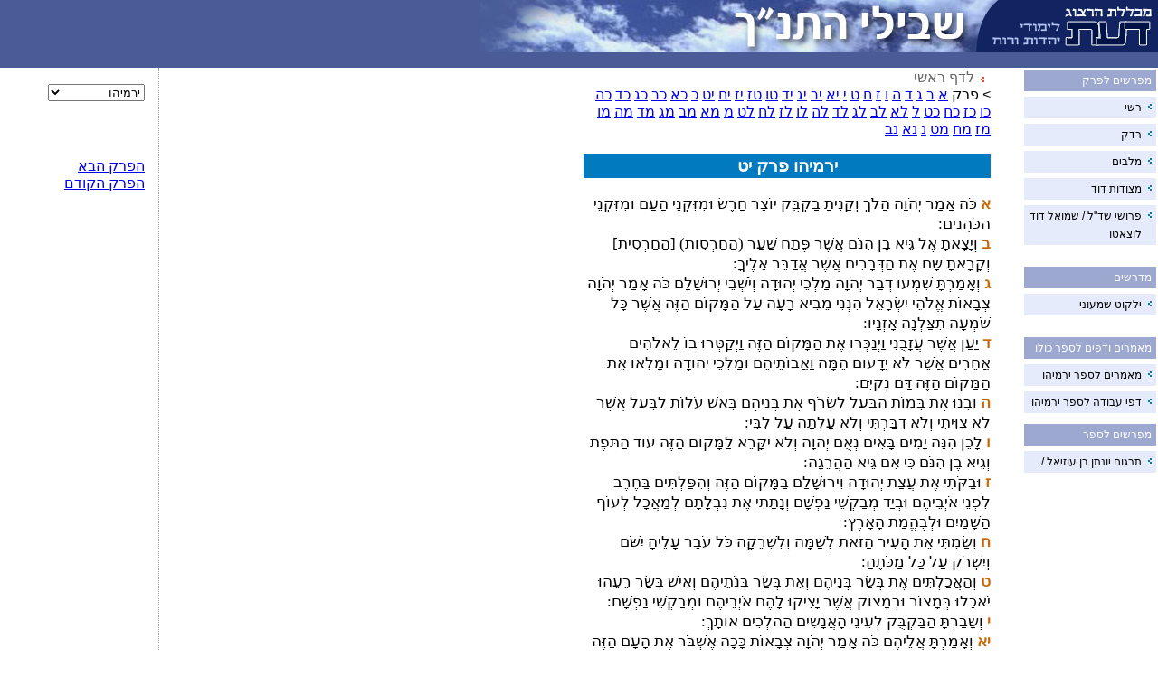

--- FILE ---
content_type: text/html
request_url: https://www.daat.ac.il/daat/olam_hatanah/perekT.asp?sefer=13&perek=19
body_size: 4407
content:

<!-- Google tag (gtag.js) -->
<script async src="https://www.googletagmanager.com/gtag/js?id=G-J3T1RSRP9N"></script>
<script>
  window.dataLayer = window.dataLayer || [];
  function gtag(){dataLayer.push(arguments);}
  gtag('js', new Date());

  gtag('config', 'G-J3T1RSRP9N');
</script>
<!-- Global site tag (gtag.js) - Google Analytics -->
<script async src="https://www.googletagmanager.com/gtag/js?id=UA-5141934-1"></script>
<!--<script>
  window.dataLayer = window.dataLayer || [];
  function gtag(){dataLayer.push(arguments);}
  gtag('js', new Date());

  gtag('config', 'UA-5141934-2');
</script>-->

<!-- Google tag (gtag.js) -->
<script async src="https://www.googletagmanager.com/gtag/js?id=G-J3T1RSRP9N"></script>
<script>
  window.dataLayer = window.dataLayer || [];
  function gtag(){dataLayer.push(arguments);}
  gtag('js', new Date());

  gtag('config', 'G-J3T1RSRP9N');
</script>



<HTML>
<HEAD>
<title>
ירמיהו                פרק   
</title>
<link rel="stylesheet" href="encyclopedia.css" type="text/css">
<LINK rel="stylesheet" type="text/css" href="maamar.css">
<meta HTTP-EQUIV="Content-Type" Content="text-html; charset=windows-1255">

<SCRIPT ID=clientEventHandlersJS LANGUAGE=javascript>
<!--

function sefer_onchange() {
 document.form1.submit();
}

function pop(fil,rohav,gova,n)
{
n=window.open(fil, n, "width="+rohav+", height="+gova+", scrollbars=yes, top=5, left=5, resizable=yes");
n.focus();
}



//-->
</SCRIPT>
</HEAD>

<BODY>
<div align=right dir=rtl>
<link rel="stylesheet" href="encyclopedia.css" type="text/css">
 <div dir=rtl>
  <TABLE WIDTH=100% BORDER=0 CELLPADDING=0 CELLSPACING=0 dir=rtl>
    <TR> 
      <TD BGCOLOR=#495C98 width="194" valign=top> <a href="http://www.daat.ac.il"><img src="images/insidetable_03.gif" width="194" height="57" border=0></a></TD>
      <TD height="57" rowspan="2" BGCOLOR=#495C98 valign=top>  
      <a href="http://www.daat.ac.il/daat/olam_hatanah/index.asp"><img src="images/insidetable_02.jpg" width="555" height="57" border=0></a></TD>
    </TR>
    <tr height=17 bgcolor="#495C98"><td colspan=2>&nbsp;</td></tr>
  </TABLE>
 </div>
<table width=100% cellspacing="0" cellpadding="0" border="0" bordercolor="pink">
    <tr> 
      <!-- רשימת הנושאים -->
      <td valign=top width=100 rowspan="7"> 
             <table style="BORDER-TOP-WIDTH: 0px; BORDER-LEFT-WIDTH: 0px; BORDER-BOTTOM-WIDTH: 0px; WIDTH: 150; BORDER-RIGHT-WIDTH: 0px" 
            cellspacing=2 cellpadding=0 border=0 bordercolor=red>
                <tr> 
                  <td> 
              <table width=100% bgcolor='#9CA8CF' border=0 class=table cellspacing=0 cellpadding=2 width=100% bgcolor='#E5EBFA' border=0><tr valign=middle> <td class=sitetext><font color=white>&nbsp;מפרשים לפרק</font></td></tr></table><table><tr><td></td></tr></table><table width=100% bgcolor='#E5EBFA' border=0 class=table onMouseOver="this.bgColor='#D0FCA0'" onMouseOut="this.bgColor='#E5EBFA'" cellspacing=0 cellpadding=2 width=100% bgcolor='#E5EBFA' border=0><tr valign=middle> <td  width=10 valign=top bgcolor=#E5EBFA><img src=images/arrow_blue.gif border=0></td><td class=sitetext><a href='mefaresh.asp?book=13&perek=19&mefaresh=rashi' target=_blank   style='text-decoration:none; color:black; vlink:red;'>רשי</a></td></tr></table><table><tr><td></td></tr></table><table width=100% bgcolor='#E5EBFA' border=0 class=table onMouseOver="this.bgColor='#D0FCA0'" onMouseOut="this.bgColor='#E5EBFA'" cellspacing=0 cellpadding=2 width=100% bgcolor='#E5EBFA' border=0><tr valign=middle> <td  width=10 valign=top bgcolor=#E5EBFA><img src=images/arrow_blue.gif border=0></td><td class=sitetext><a href='mefaresh.asp?book=13&perek=19&mefaresh=radak' target=_blank   style='text-decoration:none; color:black; vlink:red;'>רדק</a></td></tr></table><table><tr><td></td></tr></table><table width=100% bgcolor='#E5EBFA' border=0 class=table onMouseOver="this.bgColor='#D0FCA0'" onMouseOut="this.bgColor='#E5EBFA'" cellspacing=0 cellpadding=2 width=100% bgcolor='#E5EBFA' border=0><tr valign=middle> <td  width=10 valign=top bgcolor=#E5EBFA><img src=images/arrow_blue.gif border=0></td><td class=sitetext><a href='mefaresh.asp?book=13&perek=19&mefaresh=malbim' target=_blank   style='text-decoration:none; color:black; vlink:red;'>מלבים</a></td></tr></table><table><tr><td></td></tr></table><table width=100% bgcolor='#E5EBFA' border=0 class=table onMouseOver="this.bgColor='#D0FCA0'" onMouseOut="this.bgColor='#E5EBFA'" cellspacing=0 cellpadding=2 width=100% bgcolor='#E5EBFA' border=0><tr valign=middle> <td  width=10 valign=top bgcolor=#E5EBFA><img src=images/arrow_blue.gif border=0></td><td class=sitetext><a href='mefaresh.asp?book=13&perek=19&mefaresh=metsudot' target=_blank   style='text-decoration:none; color:black; vlink:red;'>מצודות דוד</a></td></tr></table><table><tr><td></td></tr></table><table width=100% bgcolor='#E5EBFA' border=0 class=table onMouseOver="this.bgColor='#D0FCA0'" onMouseOut="this.bgColor='#E5EBFA'" cellspacing=0 cellpadding=2 width=100% bgcolor='#E5EBFA' border=0><tr valign=middle> <td  width=10 valign=top bgcolor=#E5EBFA><img src=images/arrow_blue.gif border=0></td><td class=sitetext><a href=http://www.daat.ac.il/daat/vl/shadalnavi/shadalnavi04.pdf target=_blank  style='text-decoration:none; color:black; vlink:red;'>פרושי שד"ל / שמואל דוד לוצאטו</a></td></tr></table><table><tr><td></td></tr></table><br><table width=100% bgcolor='#9CA8CF' border=0 class=table cellspacing=0 cellpadding=2 width=100% bgcolor='#E5EBFA' border=0><tr valign=middle> <td class=sitetext><font color=white>&nbsp;מדרשים</font></td></tr></table><table><tr><td></td></tr></table><table width=100% bgcolor='#E5EBFA' border=0 class=table onMouseOver="this.bgColor='#D0FCA0'" onMouseOut="this.bgColor='#E5EBFA'" cellspacing=0 cellpadding=2 width=100% bgcolor='#E5EBFA' border=0><tr valign=middle> <td  width=10 valign=top bgcolor=#E5EBFA><img src=images/arrow_blue.gif border=0></td><td class=sitetext><a href='mefaresh.asp?book=13&perek=19&mefaresh=shimoni' target=_blank   style='text-decoration:none; color:black; vlink:red;'>ילקוט שמעוני</a></td></tr></table><table><tr><td></td></tr></table><br><table width=100% bgcolor='#9CA8CF' border=0 class=table cellspacing=0 cellpadding=2 width=100% bgcolor='#E5EBFA' border=0><tr valign=middle> <td class=sitetext><font color=white>&nbsp;מאמרים ודפים לספר כולו</font></td></tr></table><table><tr><td></td></tr></table><table width=100% bgcolor='#E5EBFA' border=0 class=table onMouseOver="this.bgColor='#D0FCA0'" onMouseOut="this.bgColor='#E5EBFA'" cellspacing=0 cellpadding=2 width=100% bgcolor='#E5EBFA' border=0><tr valign=middle> <td  width=10 valign=top bgcolor=#E5EBFA><img src=images/arrow_blue.gif border=0></td><td class=sitetext><a href='http://www.daat.ac.il/he-il/tanach/iyunim/neviim/ahronim/yirmiyahu' target=_blank style='text-decoration:none; color:black; vlink:red;'>מאמרים לספר ירמיהו              </a></td></tr></table><table><tr><td></td></tr></table><table width=100% bgcolor='#E5EBFA' border=0 class=table onMouseOver="this.bgColor='#D0FCA0'" onMouseOut="this.bgColor='#E5EBFA'" cellspacing=0 cellpadding=2 width=100% bgcolor='#E5EBFA' border=0><tr valign=middle> <td  width=10 valign=middle  bgcolor=#E5EBFA><img src=images/arrow_blue.gif border=0></td><td class=sitetext><a href='dapimT.asp?selectclass=0&selectauther=0&selectd1=62&selectdd0=0&selectdd12=263&selectdd13=0&selectdd14=0&selectdd21=0&selectdd22=0&selectdd24=0&selectdd26=0&selectdd27=0&selectdd39=0&selectdd46=0&selectdd47=0&selectdd48=0&selectdd57=0&selectdd60=229&selectdd62=0&selectdd70=0&selectdd71=0&text0=2&text1=62&text2=&submit1=%E7%F4%F9' target=_blank style='text-decoration:none; color:black; vlink:red;'>דפי עבודה לספר ירמיהו              </a></td></tr></table><table><tr><td></td></tr></table><table><tr><td></td></tr></table><table width=100% bgcolor='#9CA8CF' border=0 class=table cellspacing=0 cellpadding=2 width=100% bgcolor='#E5EBFA' border=0><tr valign=middle> <td class=sitetext><font color=white>&nbsp;מפרשים לספר</font></td></tr></table><table><tr><td></td></tr></table><table width=100% bgcolor='#E5EBFA' border=0 class=table onMouseOver="this.bgColor='#D0FCA0'" onMouseOut="this.bgColor='#E5EBFA'" cellspacing=0 cellpadding=2 width=100% bgcolor='#E5EBFA' border=0><tr valign=middle> <td  width=10 valign=top  bgcolor=#E5EBFA><img src=images/arrow_blue.gif border=0></td><td class=sitetext><a href='http://www.daat.ac.il/daat/tanach/parshanut/yonatan/neviim2.pdf' target=_blank style='text-decoration:none; color:black; vlink:red;'>תרגום יונתן בן עוזיאל
 /  </a></td></tr></table><table><tr><td></td></tr></table>
  </td></tr></table>

      <!-- סוף תפריט צד-->
      </td>
      <td class=verdots valign=top  rowspan="7" > <img height=1  src="images/spacer.gif"> 
        <!-- body -->
       
	  <div style="width:450; PADDING-right:15px;">
      <span class="12text"><img src="images/arrow_blue2.gif" hspace="7"><a href="index.asp" style='text-decoration:none;'><font color="#666666">לדף 
      ראשי</font> </a></span> <br>>
פרק <a href=perekT.asp?sefer=13&perek=1>א</a> <a href=perekT.asp?sefer=13&perek=2>ב</a> <a href=perekT.asp?sefer=13&perek=3>ג</a> <a href=perekT.asp?sefer=13&perek=4>ד</a> <a href=perekT.asp?sefer=13&perek=5>ה</a> <a href=perekT.asp?sefer=13&perek=6>ו</a> <a href=perekT.asp?sefer=13&perek=7>ז</a> <a href=perekT.asp?sefer=13&perek=8>ח</a> <a href=perekT.asp?sefer=13&perek=9>ט</a> <a href=perekT.asp?sefer=13&perek=10>י</a> <a href=perekT.asp?sefer=13&perek=11>יא</a> <a href=perekT.asp?sefer=13&perek=12>יב</a> <a href=perekT.asp?sefer=13&perek=13>יג</a> <a href=perekT.asp?sefer=13&perek=14>יד</a> <a href=perekT.asp?sefer=13&perek=15>טו</a> <a href=perekT.asp?sefer=13&perek=16>טז</a> <a href=perekT.asp?sefer=13&perek=17>יז</a> <a href=perekT.asp?sefer=13&perek=18>יח</a> <a href=perekT.asp?sefer=13&perek=19>יט</a> <a href=perekT.asp?sefer=13&perek=20>כ</a> <a href=perekT.asp?sefer=13&perek=21>כא</a> <a href=perekT.asp?sefer=13&perek=22>כב</a> <a href=perekT.asp?sefer=13&perek=23>כג</a> <a href=perekT.asp?sefer=13&perek=24>כד</a> <a href=perekT.asp?sefer=13&perek=25>כה</a> <a href=perekT.asp?sefer=13&perek=26>כו</a> <a href=perekT.asp?sefer=13&perek=27>כז</a> <a href=perekT.asp?sefer=13&perek=28>כח</a> <a href=perekT.asp?sefer=13&perek=29>כט</a> <a href=perekT.asp?sefer=13&perek=30>ל</a> <a href=perekT.asp?sefer=13&perek=31>לא</a> <a href=perekT.asp?sefer=13&perek=32>לב</a> <a href=perekT.asp?sefer=13&perek=33>לג</a> <a href=perekT.asp?sefer=13&perek=34>לד</a> <a href=perekT.asp?sefer=13&perek=35>לה</a> <a href=perekT.asp?sefer=13&perek=36>לו</a> <a href=perekT.asp?sefer=13&perek=37>לז</a> <a href=perekT.asp?sefer=13&perek=38>לח</a> <a href=perekT.asp?sefer=13&perek=39>לט</a> <a href=perekT.asp?sefer=13&perek=40>מ</a> <a href=perekT.asp?sefer=13&perek=41>מא</a> <a href=perekT.asp?sefer=13&perek=42>מב</a> <a href=perekT.asp?sefer=13&perek=43>מג</a> <a href=perekT.asp?sefer=13&perek=44>מד</a> <a href=perekT.asp?sefer=13&perek=45>מה</a> <a href=perekT.asp?sefer=13&perek=46>מו</a> <a href=perekT.asp?sefer=13&perek=47>מז</a> <a href=perekT.asp?sefer=13&perek=48>מח</a> <a href=perekT.asp?sefer=13&perek=49>מט</a> <a href=perekT.asp?sefer=13&perek=50>נ</a> <a href=perekT.asp?sefer=13&perek=51>נא</a> <a href=perekT.asp?sefer=13&perek=52>נב</a>
<br><br>
      <div id=title1 align=center>
ירמיהו                פרק   יט
</div><br>
<div id=text1><span id=pink1>א</SPAN> כֹּה אָמַר יְהֹוָה הָלֹךְ וְקָנִיתָ בַקְבֻּק יוֹצֵר חָרֶשׂ וּמִזִּקְנֵי הָעָם וּמִזִּקְנֵי הַכֹּהֲנִים: <br>
<span id=pink1>ב</SPAN> וְיָצָאתָ אֶל גֵּיא בֶן הִנֹּם אֲשֶׁר פֶּתַח שַׁעַר (הַחַרְסִות) [הַחַרְסִית]  וְקָרָאתָ שָּׁם אֶת הַדְּבָרִים אֲשֶׁר אֲדַבֵּר אֵלֶיךָ: <br>
<span id=pink1>ג</SPAN> וְאָמַרְתָּ שִׁמְעוּ דְבַר יְהֹוָה מַלְכֵי יְהוּדָה וְיֹשְׁבֵי יְרוּשָׁלָם כֹּה אָמַר  יְהֹוָה צְבָאוֹת אֱלֹהֵי יִשְׂרָאֵל הִנְנִי מֵבִיא רָעָה עַל הַמָּקוֹם הַזֶּה אֲשֶׁר כָּל שֹׁמְעָהּ תִּצַּלְנָה אָזְנָיו: <br>
<span id=pink1>ד</SPAN> יַעַן אֲשֶׁר עֲזָבֻנִי וַיְנַכְּרוּ אֶת הַמָּקוֹם הַזֶּה וַיְקַטְּרוּ בוֹ לֵאלֹהִים אֲחֵרִים אֲשֶׁר לֹא יְדָעוּם הֵמָּה וַאֲבוֹתֵיהֶם וּמַלְכֵי יְהוּדָה וּמָלְאוּ אֶת הַמָּקוֹם הַזֶּה דַּם נְקִיִּם: <br>
<span id=pink1>ה</SPAN> וּבָנוּ אֶת בָּמוֹת הַבַּעַל לִשְׂרֹף אֶת בְּנֵיהֶם בָּאֵשׁ עֹלוֹת לַבָּעַל אֲשֶׁר לֹא צִוִּיתִי וְלֹא דִבַּרְתִּי וְלֹא עָלְתָה עַל לִבִּי: <br>
<span id=pink1>ו</SPAN> לָכֵן הִנֵּה יָמִים בָּאִים נְאֻם יְהֹוָה וְלֹא יִקָּרֵא  לַמָּקוֹם הַזֶּה עוֹד הַתֹּפֶת וְגֵיא בֶן הִנֹּם כִּי אִם גֵּיא הַהֲרֵגָה: <br>
<span id=pink1>ז</SPAN> וּבַקֹּתִי אֶת עֲצַת יְהוּדָה וִירוּשָׁלַם בַּמָּקוֹם הַזֶּה וְהִפַּלְתִּים בַּחֶרֶב לִפְנֵי אֹיְבֵיהֶם וּבְיַד מְבַקְשֵׁי נַפְשָׁם וְנָתַתִּי אֶת נִבְלָתָם לְמַאֲכָל לְעוֹף הַשָּׁמַיִם וּלְבֶהֱמַת הָאָרֶץ: <br>
<span id=pink1>ח</SPAN> וְשַׂמְתִּי אֶת הָעִיר הַזֹּאת לְשַׁמָּה וְלִשְׁרֵקָה כֹּל עֹבֵר עָלֶיהָ יִשֹּׁם וְיִשְׁרֹק עַל כָּל מַכֹּתֶהָ: <br>
<span id=pink1>ט</SPAN> וְהַאֲכַלְתִּים אֶת בְּשַׂר בְּנֵיהֶם וְאֵת בְּשַׂר בְּנֹתֵיהֶם וְאִישׁ בְּשַׂר רֵעֵהוּ יֹאכֵלוּ בְּמָצוֹר וּבְמָצוֹק אֲשֶׁר יָצִיקוּ לָהֶם אֹיְבֵיהֶם וּמְבַקְשֵׁי נַפְשָׁם: <br>
<span id=pink1>י</SPAN> וְשָׁבַרְתָּ הַבַּקְבֻּק לְעֵינֵי הָאֲנָשִׁים הַהֹלְכִים אוֹתָךְ: <br>
<span id=pink1>יא</SPAN> וְאָמַרְתָּ אֲלֵיהֶם כֹּה אָמַר יְהֹוָה צְבָאוֹת כָּכָה אֶשְׁבֹּר אֶת הָעָם הַזֶּה וְאֶת הָעִיר הַזֹּאת כַּאֲשֶׁר יִשְׁבֹּר אֶת כְּלִי הַיּוֹצֵר אֲשֶׁר לֹא יוּכַל לְהֵרָפֵה עוֹד וּבְתֹפֶת יִקְבְּרוּ מֵאֵין מָקוֹם לִקְבּוֹר: <br>
<span id=pink1>יב</SPAN> כֵּן אֶעֱשֶׂה לַמָּקוֹם הַזֶּה נְאֻם יְהֹוָה וּלְיוֹשְׁבָיו וְלָתֵת אֶת הָעִיר הַזֹּאת כְּתֹפֶת: <br>
<span id=pink1>יג</SPAN> וְהָיוּ בָּתֵּי יְרוּשָׁלַם וּבָתֵּי מַלְכֵי יְהוּדָה כִּמְקוֹם הַתֹּפֶת הַטְּמֵאִים לְכֹל הַבָּתִּים אֲשֶׁר קִטְּרוּ עַל גַּגֹּתֵיהֶם לְכֹל צְבָא הַשָּׁמַיִם וְהַסֵּךְ נְסָכִים לֵאלֹהִים אֲחֵרִים: <br>
<span id=pink1>יד</SPAN> וַיָּבֹא יִרְמְיָהוּ מֵהַתֹּפֶת אֲשֶׁר שְׁלָחוֹ יְהֹוָה שָׁם לְהִנָּבֵא וַיַּעֲמֹד בַּחֲצַר בֵּית יְהֹוָה וַיֹּאמֶר אֶל כָּל הָעָם: <br>
<span id=pink1>טו</SPAN> כֹּה אָמַר יְהֹוָה צְבָאוֹת אֱלֹהֵי יִשְׂרָאֵל הִנְנִי (מֵבִי) [מֵבִיא]  אֶל הָעִיר הַזֹּאת וְעַל כָּל עָרֶיהָ אֵת כָּל הָרָעָה אֲשֶׁר דִּבַּרְתִּי עָלֶיהָ כִּי הִקְשׁוּ אֶת עָרְפָּם לְבִלְתִּי שְׁמוֹעַ אֶת דְּבָרָי: </div><br>

   
</div><br><br>
      <!-- end body -->
      <td valign=top align=right width=160 style="PADDING-right:15px;">
	  <br>
      


<form action="perekT.asp?perek=1" method=POST id=form1 name=form1 style="font-size:12px">
<select name=sefer  LANGUAGE=javascript onchange="return sefer_onchange()">
<option value=0>---עבור לספר---</option>
<option value=1>בראשית              </option><option value=2>שמות                </option><option value=3>ויקרא               </option><option value=4>במדבר               </option><option value=5>דברים               </option><option value=6>יהושע               </option><option value=7>שופטים              </option><option value=8>שמואל א             </option><option value=9>שמואל ב             </option><option value=10>מלכים א             </option><option value=11>מלכים ב             </option><option value=12>ישעיהו              </option><option value=13 selected>ירמיהו              </option><option value=14>יחזקאל              </option><option value=15>הושע                </option><option value=16>יואל                </option><option value=17>עמוס                </option><option value=18>עובדיה              </option><option value=19>יונה                </option><option value=20>מיכה                </option><option value=21>נחום                </option><option value=22>חבקוק               </option><option value=23>צפניה               </option><option value=24>חגי                 </option><option value=25>זכריה               </option><option value=26>מלאכי               </option><option value=27>דברי הימים א        </option><option value=28>דברי הימים ב        </option><option value=29>תהלים               </option><option value=30>איוב                </option><option value=31>משלי                </option><option value=32>רות                 </option><option value=33>שיר השירים          </option><option value=34>קהלת                </option><option value=35>איכה                </option><option value=36>אסתר                </option><option value=37>דניאל               </option><option value=38>עזרא                </option><option value=39>נחמיה               </option>
 </select>
 <br> <br>
 <!--select name=perek  LANGUAGE=javascript onchange="return sefer_onchange()">
<option value=0>עבור לפרק</option>
<option value=1 selected>פרק א</option><option value=2>פרק  ב</option><option value=3>פרק  ג</option><option value=4>פרק  ד</option><option value=5>פרק  ה</option><option value=6>פרק  ו</option><option value=7>פרק  ז</option><option value=8>פרק  ח</option><option value=9>פרק  ט</option><option value=10>פרק  י</option><option value=11>פרק  יא</option><option value=12>פרק  יב</option><option value=13>פרק  יג</option><option value=14>פרק  יד</option><option value=15>פרק  טו</option><option value=16>פרק  טז</option><option value=17>פרק  יז</option><option value=18>פרק  יח</option><option value=19>פרק  יט</option><option value=20>פרק  כ</option><option value=21>פרק  כא</option><option value=22>פרק  כב</option><option value=23>פרק  כג</option><option value=24>פרק  כד</option><option value=25>פרק  כה</option><option value=26>פרק  כו</option><option value=27>פרק  כז</option><option value=28>פרק  כח</option><option value=29>פרק  כט</option><option value=30>פרק  ל</option><option value=31>פרק  לא</option><option value=32>פרק  לב</option><option value=33>פרק  לג</option><option value=34>פרק  לד</option><option value=35>פרק  לה</option><option value=36>פרק  לו</option><option value=37>פרק  לז</option><option value=38>פרק  לח</option><option value=39>פרק  לט</option><option value=40>פרק  מ</option><option value=41>פרק  מא</option><option value=42>פרק  מב</option><option value=43>פרק  מג</option><option value=44>פרק  מד</option><option value=45>פרק  מה</option><option value=46>פרק  מו</option><option value=47>פרק  מז</option><option value=48>פרק  מח</option><option value=49>פרק  מט</option><option value=50>פרק  נ</option><option value=51>פרק  נא</option><option value=52>פרק  נב</option>
 </select-->
 </form> 
 <br> <br>
 <a href=perekT.asp?sefer=13&perek=20
>הפרק הבא</a>
<br>
 <a href=perekT.asp?sefer=13&perek=18
>הפרק הקודם</a>
<br>
 
 <!--select name=perek>

 </select-->

    <br><br>
        
           
            
          
        
      </td>
    </tr>
    </table>
</div>
</BODY>
</HTML>
